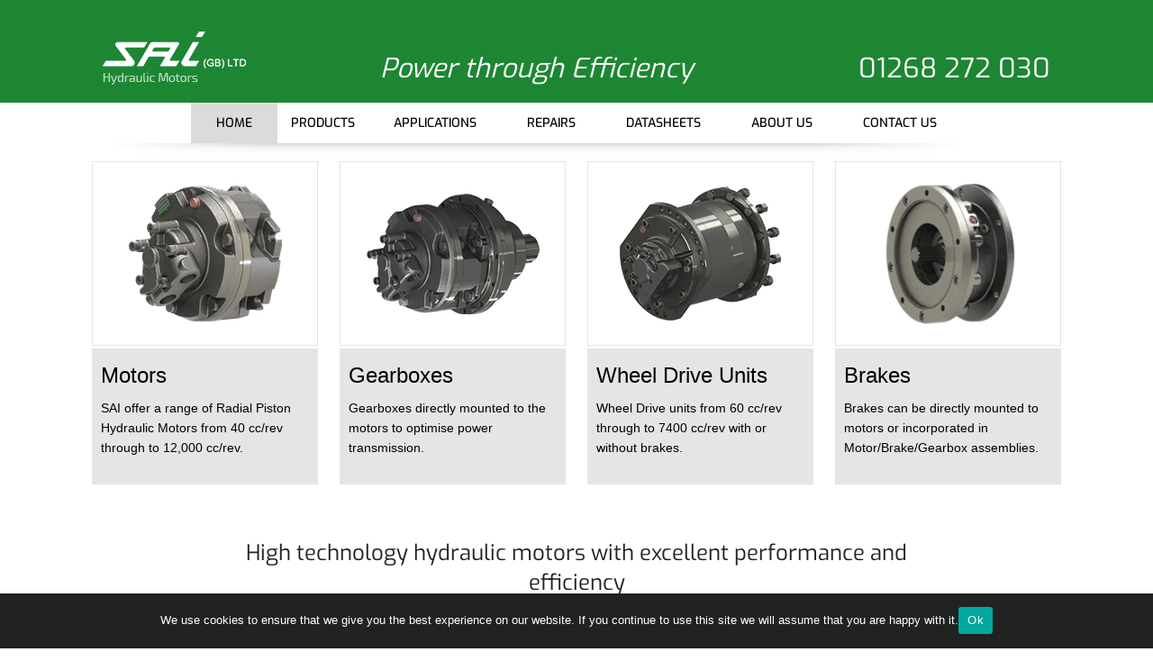

--- FILE ---
content_type: text/html; charset=UTF-8
request_url: https://www.saigb.co.uk/
body_size: 9309
content:
<!DOCTYPE html>
<!--[if IE]> <script src="https://www.saigb.co.uk/wp-content/themes/sai/js/plugins/html5shiv.js"></script> <![endif]-->
<!--[if IE 8]><html class="no-js lt-ie9 ie8" lang="en"><![endif]-->
<!--[if gt IE 8]><!--><html class="no-js" lang="en-GB"> <!--<![endif]-->
<!--[if gte IE 9]><style type="text/css">.gradient {
        filter: none;
    }</style><![endif]--><head>
 <script async src="https://www.googletagmanager.com/gtag/js?id=UA-62200967-1"></script> <script>window.dataLayer = window.dataLayer || [];
  function gtag(){dataLayer.push(arguments);}
  gtag('js', new Date());

  gtag('config', 'UA-62200967-1');</script> <meta http-equiv="X-UA-Compatible" content="IE=edge,chrome=1" charset="UTF-8"/><link rel="shortcut icon" href="https://www.saigb.co.uk/wp-content/themes/sai/favicon.ico"/><link type="image/png" href="https://www.saigb.co.uk/wp-content/themes/sai/favicon.png" rel="icon"><link type="image/png" href="https://www.saigb.co.uk/wp-content/themes/sai/favicon.png" rel="shortcut icon"><link type="image/png" href="https://www.saigb.co.uk/wp-content/themes/sai/favicon.png" rel="apple-touch-icon"><link data-optimized="1" href='https://www.saigb.co.uk/wp-content/litespeed/css/e0e864e5ec0226fff53b010945a69deb.css?ver=69deb' rel='stylesheet' type='text/css'><meta name="viewport" content="width=device-width, initial-scale=1, maximum-scale=1.0, user-scalable=no"><title>Heavy Duty Hydraulic Motors from SAI (GB) LimtedSAI GB</title><meta name='robots' content='index, follow, max-image-preview:large, max-snippet:-1, max-video-preview:-1' /><style>img:is([sizes="auto" i],[sizes^="auto," i]){contain-intrinsic-size:3000px 1500px}</style><title>Heavy Duty Hydraulic Motors from SAI (GB) Limted</title><meta name="description" content="SAI Heavy Duty Radial Piston Hydraulic Motors offer high Starting Torques and excellent Mechanical and Volumetric Efficiencies at a highly economic price." /><link rel="canonical" href="https://www.saigb.co.uk/" /><meta property="og:locale" content="en_GB" /><meta property="og:type" content="website" /><meta property="og:title" content="Heavy Duty Hydraulic Motors from SAI (GB) Limted" /><meta property="og:description" content="SAI Heavy Duty Radial Piston Hydraulic Motors offer high Starting Torques and excellent Mechanical and Volumetric Efficiencies at a highly economic price." /><meta property="og:url" content="https://www.saigb.co.uk/" /><meta property="og:site_name" content="SAI GB" /><meta property="article:modified_time" content="2016-06-27T14:13:45+00:00" /><meta name="twitter:card" content="summary_large_image" /> <script type="application/ld+json" class="yoast-schema-graph">{"@context":"https://schema.org","@graph":[{"@type":"WebPage","@id":"https://www.saigb.co.uk/","url":"https://www.saigb.co.uk/","name":"Heavy Duty Hydraulic Motors from SAI (GB) Limted","isPartOf":{"@id":"https://www.saigb.co.uk/#website"},"about":{"@id":"https://www.saigb.co.uk/#organization"},"datePublished":"2015-03-25T15:51:55+00:00","dateModified":"2016-06-27T14:13:45+00:00","description":"SAI Heavy Duty Radial Piston Hydraulic Motors offer high Starting Torques and excellent Mechanical and Volumetric Efficiencies at a highly economic price.","breadcrumb":{"@id":"https://www.saigb.co.uk/#breadcrumb"},"inLanguage":"en-GB","potentialAction":[{"@type":"ReadAction","target":["https://www.saigb.co.uk/"]}]},{"@type":"BreadcrumbList","@id":"https://www.saigb.co.uk/#breadcrumb","itemListElement":[{"@type":"ListItem","position":1,"name":"Home"}]},{"@type":"WebSite","@id":"https://www.saigb.co.uk/#website","url":"https://www.saigb.co.uk/","name":"SAI GB","description":"","publisher":{"@id":"https://www.saigb.co.uk/#organization"},"potentialAction":[{"@type":"SearchAction","target":{"@type":"EntryPoint","urlTemplate":"https://www.saigb.co.uk/?s={search_term_string}"},"query-input":{"@type":"PropertyValueSpecification","valueRequired":true,"valueName":"search_term_string"}}],"inLanguage":"en-GB"},{"@type":"Organization","@id":"https://www.saigb.co.uk/#organization","name":"SAI (GB) Limited","url":"https://www.saigb.co.uk/","logo":{"@type":"ImageObject","inLanguage":"en-GB","@id":"https://www.saigb.co.uk/#/schema/logo/image/","url":"http://saigb.co.uk/wp-content/uploads/SAI-Email-Logo.png","contentUrl":"http://saigb.co.uk/wp-content/uploads/SAI-Email-Logo.png","width":181,"height":47,"caption":"SAI (GB) Limited"},"image":{"@id":"https://www.saigb.co.uk/#/schema/logo/image/"}}]}</script> <meta name="google-site-verification" content="p8OTvGSGxYSQBWkrHgQJHG72wmI-qf_jSBMiNWbQu7I" /><link rel='dns-prefetch' href='//maps.googleapis.com' /><link rel="alternate" type="application/rss+xml" title="SAI GB &raquo; Home Comments Feed" href="https://www.saigb.co.uk/home/feed/" /><link data-optimized="1" rel='stylesheet' id='wp-block-library-css' href='https://www.saigb.co.uk/wp-content/litespeed/css/72e6d806137b341e124f7127204df75f.css?ver=ff03e' type='text/css' media='all' /><style id='classic-theme-styles-inline-css' type='text/css'>/*! This file is auto-generated */
.wp-block-button__link{color:#fff;background-color:#32373c;border-radius:9999px;box-shadow:none;text-decoration:none;padding:calc(.667em + 2px) calc(1.333em + 2px);font-size:1.125em}.wp-block-file__button{background:#32373c;color:#fff;text-decoration:none}</style><style id='global-styles-inline-css' type='text/css'>:root{--wp--preset--aspect-ratio--square:1;--wp--preset--aspect-ratio--4-3:4/3;--wp--preset--aspect-ratio--3-4:3/4;--wp--preset--aspect-ratio--3-2:3/2;--wp--preset--aspect-ratio--2-3:2/3;--wp--preset--aspect-ratio--16-9:16/9;--wp--preset--aspect-ratio--9-16:9/16;--wp--preset--color--black:#000000;--wp--preset--color--cyan-bluish-gray:#abb8c3;--wp--preset--color--white:#ffffff;--wp--preset--color--pale-pink:#f78da7;--wp--preset--color--vivid-red:#cf2e2e;--wp--preset--color--luminous-vivid-orange:#ff6900;--wp--preset--color--luminous-vivid-amber:#fcb900;--wp--preset--color--light-green-cyan:#7bdcb5;--wp--preset--color--vivid-green-cyan:#00d084;--wp--preset--color--pale-cyan-blue:#8ed1fc;--wp--preset--color--vivid-cyan-blue:#0693e3;--wp--preset--color--vivid-purple:#9b51e0;--wp--preset--gradient--vivid-cyan-blue-to-vivid-purple:linear-gradient(135deg,rgba(6,147,227,1) 0%,rgb(155,81,224) 100%);--wp--preset--gradient--light-green-cyan-to-vivid-green-cyan:linear-gradient(135deg,rgb(122,220,180) 0%,rgb(0,208,130) 100%);--wp--preset--gradient--luminous-vivid-amber-to-luminous-vivid-orange:linear-gradient(135deg,rgba(252,185,0,1) 0%,rgba(255,105,0,1) 100%);--wp--preset--gradient--luminous-vivid-orange-to-vivid-red:linear-gradient(135deg,rgba(255,105,0,1) 0%,rgb(207,46,46) 100%);--wp--preset--gradient--very-light-gray-to-cyan-bluish-gray:linear-gradient(135deg,rgb(238,238,238) 0%,rgb(169,184,195) 100%);--wp--preset--gradient--cool-to-warm-spectrum:linear-gradient(135deg,rgb(74,234,220) 0%,rgb(151,120,209) 20%,rgb(207,42,186) 40%,rgb(238,44,130) 60%,rgb(251,105,98) 80%,rgb(254,248,76) 100%);--wp--preset--gradient--blush-light-purple:linear-gradient(135deg,rgb(255,206,236) 0%,rgb(152,150,240) 100%);--wp--preset--gradient--blush-bordeaux:linear-gradient(135deg,rgb(254,205,165) 0%,rgb(254,45,45) 50%,rgb(107,0,62) 100%);--wp--preset--gradient--luminous-dusk:linear-gradient(135deg,rgb(255,203,112) 0%,rgb(199,81,192) 50%,rgb(65,88,208) 100%);--wp--preset--gradient--pale-ocean:linear-gradient(135deg,rgb(255,245,203) 0%,rgb(182,227,212) 50%,rgb(51,167,181) 100%);--wp--preset--gradient--electric-grass:linear-gradient(135deg,rgb(202,248,128) 0%,rgb(113,206,126) 100%);--wp--preset--gradient--midnight:linear-gradient(135deg,rgb(2,3,129) 0%,rgb(40,116,252) 100%);--wp--preset--font-size--small:13px;--wp--preset--font-size--medium:20px;--wp--preset--font-size--large:36px;--wp--preset--font-size--x-large:42px;--wp--preset--spacing--20:0.44rem;--wp--preset--spacing--30:0.67rem;--wp--preset--spacing--40:1rem;--wp--preset--spacing--50:1.5rem;--wp--preset--spacing--60:2.25rem;--wp--preset--spacing--70:3.38rem;--wp--preset--spacing--80:5.06rem;--wp--preset--shadow--natural:6px 6px 9px rgba(0, 0, 0, 0.2);--wp--preset--shadow--deep:12px 12px 50px rgba(0, 0, 0, 0.4);--wp--preset--shadow--sharp:6px 6px 0px rgba(0, 0, 0, 0.2);--wp--preset--shadow--outlined:6px 6px 0px -3px rgba(255, 255, 255, 1), 6px 6px rgba(0, 0, 0, 1);--wp--preset--shadow--crisp:6px 6px 0px rgba(0, 0, 0, 1)}:where(.is-layout-flex){gap:.5em}:where(.is-layout-grid){gap:.5em}body .is-layout-flex{display:flex}.is-layout-flex{flex-wrap:wrap;align-items:center}.is-layout-flex>:is(*,div){margin:0}body .is-layout-grid{display:grid}.is-layout-grid>:is(*,div){margin:0}:where(.wp-block-columns.is-layout-flex){gap:2em}:where(.wp-block-columns.is-layout-grid){gap:2em}:where(.wp-block-post-template.is-layout-flex){gap:1.25em}:where(.wp-block-post-template.is-layout-grid){gap:1.25em}.has-black-color{color:var(--wp--preset--color--black)!important}.has-cyan-bluish-gray-color{color:var(--wp--preset--color--cyan-bluish-gray)!important}.has-white-color{color:var(--wp--preset--color--white)!important}.has-pale-pink-color{color:var(--wp--preset--color--pale-pink)!important}.has-vivid-red-color{color:var(--wp--preset--color--vivid-red)!important}.has-luminous-vivid-orange-color{color:var(--wp--preset--color--luminous-vivid-orange)!important}.has-luminous-vivid-amber-color{color:var(--wp--preset--color--luminous-vivid-amber)!important}.has-light-green-cyan-color{color:var(--wp--preset--color--light-green-cyan)!important}.has-vivid-green-cyan-color{color:var(--wp--preset--color--vivid-green-cyan)!important}.has-pale-cyan-blue-color{color:var(--wp--preset--color--pale-cyan-blue)!important}.has-vivid-cyan-blue-color{color:var(--wp--preset--color--vivid-cyan-blue)!important}.has-vivid-purple-color{color:var(--wp--preset--color--vivid-purple)!important}.has-black-background-color{background-color:var(--wp--preset--color--black)!important}.has-cyan-bluish-gray-background-color{background-color:var(--wp--preset--color--cyan-bluish-gray)!important}.has-white-background-color{background-color:var(--wp--preset--color--white)!important}.has-pale-pink-background-color{background-color:var(--wp--preset--color--pale-pink)!important}.has-vivid-red-background-color{background-color:var(--wp--preset--color--vivid-red)!important}.has-luminous-vivid-orange-background-color{background-color:var(--wp--preset--color--luminous-vivid-orange)!important}.has-luminous-vivid-amber-background-color{background-color:var(--wp--preset--color--luminous-vivid-amber)!important}.has-light-green-cyan-background-color{background-color:var(--wp--preset--color--light-green-cyan)!important}.has-vivid-green-cyan-background-color{background-color:var(--wp--preset--color--vivid-green-cyan)!important}.has-pale-cyan-blue-background-color{background-color:var(--wp--preset--color--pale-cyan-blue)!important}.has-vivid-cyan-blue-background-color{background-color:var(--wp--preset--color--vivid-cyan-blue)!important}.has-vivid-purple-background-color{background-color:var(--wp--preset--color--vivid-purple)!important}.has-black-border-color{border-color:var(--wp--preset--color--black)!important}.has-cyan-bluish-gray-border-color{border-color:var(--wp--preset--color--cyan-bluish-gray)!important}.has-white-border-color{border-color:var(--wp--preset--color--white)!important}.has-pale-pink-border-color{border-color:var(--wp--preset--color--pale-pink)!important}.has-vivid-red-border-color{border-color:var(--wp--preset--color--vivid-red)!important}.has-luminous-vivid-orange-border-color{border-color:var(--wp--preset--color--luminous-vivid-orange)!important}.has-luminous-vivid-amber-border-color{border-color:var(--wp--preset--color--luminous-vivid-amber)!important}.has-light-green-cyan-border-color{border-color:var(--wp--preset--color--light-green-cyan)!important}.has-vivid-green-cyan-border-color{border-color:var(--wp--preset--color--vivid-green-cyan)!important}.has-pale-cyan-blue-border-color{border-color:var(--wp--preset--color--pale-cyan-blue)!important}.has-vivid-cyan-blue-border-color{border-color:var(--wp--preset--color--vivid-cyan-blue)!important}.has-vivid-purple-border-color{border-color:var(--wp--preset--color--vivid-purple)!important}.has-vivid-cyan-blue-to-vivid-purple-gradient-background{background:var(--wp--preset--gradient--vivid-cyan-blue-to-vivid-purple)!important}.has-light-green-cyan-to-vivid-green-cyan-gradient-background{background:var(--wp--preset--gradient--light-green-cyan-to-vivid-green-cyan)!important}.has-luminous-vivid-amber-to-luminous-vivid-orange-gradient-background{background:var(--wp--preset--gradient--luminous-vivid-amber-to-luminous-vivid-orange)!important}.has-luminous-vivid-orange-to-vivid-red-gradient-background{background:var(--wp--preset--gradient--luminous-vivid-orange-to-vivid-red)!important}.has-very-light-gray-to-cyan-bluish-gray-gradient-background{background:var(--wp--preset--gradient--very-light-gray-to-cyan-bluish-gray)!important}.has-cool-to-warm-spectrum-gradient-background{background:var(--wp--preset--gradient--cool-to-warm-spectrum)!important}.has-blush-light-purple-gradient-background{background:var(--wp--preset--gradient--blush-light-purple)!important}.has-blush-bordeaux-gradient-background{background:var(--wp--preset--gradient--blush-bordeaux)!important}.has-luminous-dusk-gradient-background{background:var(--wp--preset--gradient--luminous-dusk)!important}.has-pale-ocean-gradient-background{background:var(--wp--preset--gradient--pale-ocean)!important}.has-electric-grass-gradient-background{background:var(--wp--preset--gradient--electric-grass)!important}.has-midnight-gradient-background{background:var(--wp--preset--gradient--midnight)!important}.has-small-font-size{font-size:var(--wp--preset--font-size--small)!important}.has-medium-font-size{font-size:var(--wp--preset--font-size--medium)!important}.has-large-font-size{font-size:var(--wp--preset--font-size--large)!important}.has-x-large-font-size{font-size:var(--wp--preset--font-size--x-large)!important}:where(.wp-block-post-template.is-layout-flex){gap:1.25em}:where(.wp-block-post-template.is-layout-grid){gap:1.25em}:where(.wp-block-columns.is-layout-flex){gap:2em}:where(.wp-block-columns.is-layout-grid){gap:2em}:root :where(.wp-block-pullquote){font-size:1.5em;line-height:1.6}</style><link data-optimized="1" rel='stylesheet' id='cookie-notice-front-css' href='https://www.saigb.co.uk/wp-content/litespeed/css/8f859168c4515dbd8f4c27d4da03495d.css?ver=4dbea' type='text/css' media='all' /><link data-optimized="1" rel='stylesheet' id='slick-css' href='https://www.saigb.co.uk/wp-content/litespeed/css/cba65d53e3fee707480bd942dbe9911b.css?ver=9911b' type='text/css' media='all' /><link data-optimized="1" rel='stylesheet' id='normalize-css' href='https://www.saigb.co.uk/wp-content/litespeed/css/6e5ba0619545c025a0b8f0bb49749a66.css?ver=49a66' type='text/css' media='all' /><link data-optimized="1" rel='stylesheet' id='foundation-css' href='https://www.saigb.co.uk/wp-content/litespeed/css/d44ffbad56791a0e6f7d0e8050313500.css?ver=13500' type='text/css' media='all' /><link data-optimized="1" rel='stylesheet' id='customizer-css' href='https://www.saigb.co.uk/wp-content/litespeed/css/20d58e677c638041fde9416ddf892038.css?ver=92038' type='text/css' media='all' /><link data-optimized="1" rel='stylesheet' id='font-awesome.min-css' href='https://www.saigb.co.uk/wp-content/litespeed/css/e83bcbb8738d2c336b899c392fe99918.css?ver=99918' type='text/css' media='all' /><link data-optimized="1" rel='stylesheet' id='style-css' href='https://www.saigb.co.uk/wp-content/litespeed/css/7c7d4407dad705152286f9c6f8d4a4f5.css?ver=4a4f5' type='text/css' media='all' /><link data-optimized="1" rel='stylesheet' id='media-screens-css' href='https://www.saigb.co.uk/wp-content/litespeed/css/703d6057c047a3006a6dd034792c4d42.css?ver=c4d42' type='text/css' media='all' /> <script type="text/javascript" id="cookie-notice-front-js-before">/*  */
var cnArgs = {"ajaxUrl":"https:\/\/www.saigb.co.uk\/wp-admin\/admin-ajax.php","nonce":"4c3467447c","hideEffect":"fade","position":"bottom","onScroll":true,"onScrollOffset":100,"onClick":false,"cookieName":"cookie_notice_accepted","cookieTime":15811200,"cookieTimeRejected":2592000,"globalCookie":false,"redirection":false,"cache":true,"revokeCookies":false,"revokeCookiesOpt":"automatic"};
/*  */</script> <script type="text/javascript" src="https://www.saigb.co.uk/wp-content/plugins/cookie-notice/js/front.min.js?ver=2.5.9" id="cookie-notice-front-js"></script> <script type="text/javascript" src="https://www.saigb.co.uk/wp-includes/js/jquery/jquery.min.js?ver=3.7.1" id="jquery-core-js"></script> <script type="text/javascript" src="https://www.saigb.co.uk/wp-includes/js/jquery/jquery-migrate.min.js?ver=3.4.1" id="jquery-migrate-js"></script> <link rel="https://api.w.org/" href="https://www.saigb.co.uk/wp-json/" /><link rel="alternate" title="JSON" type="application/json" href="https://www.saigb.co.uk/wp-json/wp/v2/pages/2" /><link rel="EditURI" type="application/rsd+xml" title="RSD" href="https://www.saigb.co.uk/xmlrpc.php?rsd" /><meta name="generator" content="WordPress 6.8.3" /><link rel='shortlink' href='https://www.saigb.co.uk/' /><link rel="alternate" title="oEmbed (JSON)" type="application/json+oembed" href="https://www.saigb.co.uk/wp-json/oembed/1.0/embed?url=https%3A%2F%2Fwww.saigb.co.uk%2F" /><link rel="alternate" title="oEmbed (XML)" type="text/xml+oembed" href="https://www.saigb.co.uk/wp-json/oembed/1.0/embed?url=https%3A%2F%2Fwww.saigb.co.uk%2F&#038;format=xml" /><style type="text/css">.recentcomments a{display:inline!important;padding:0!important;margin:0!important}</style><style type="text/css" id="wp-custom-css">.postid-385 .table-item{display:none}.postid-385 .editor img{padding:0}.postid-385 .product-item li{font-size:14px}</style></head><body class="home wp-singular page-template page-template-templates page-template-template-home page-template-templatestemplate-home-php page page-id-2 wp-theme-sai cookies-not-set"><header><div class="row large-uncollapse medium-uncollapse small-collapse"><div class="large-12 medium-12 small-12 columns"><div class="large-3 medium-3 small-12 columns"><div class="logo small-only-text-center">
<a href="https://www.saigb.co.uk"><img src="https://saigb.co.uk/wp-content/uploads/SAI-GB-Logo.png"/></a></div></div><div class="large-5 medium-5 small-12 columns"><h1>Power through Efficiency</h1></div><div class="large-4 medium-4 small-12 columns"><h1 class="phone"><a href="tel:01268272030"> 01268 272 030</a></h1></div></div></div></header><div class="row large-uncollapse medium-uncollapse small-collapse"><div class="large-12 medium-12 small-12 columns"><nav class="top-bar" data-topbar="" role="navigation"
data-options="{is_hover: false, mobile_show_parent_link: true}"><ul class="title-area"><li class="name"></li><li class="toggle-topbar menu-icon"><a href="#"><span>Menu</span></a></li></ul><section class="top-bar-section"><div class="menu-main-menu-container"><ul id="menu-main-menu" class="menu"><li id="menu-item-48" class="menu-item menu-item-type-post_type menu-item-object-page menu-item-home current-menu-item page_item page-item-2 current_page_item menu-item-48"><a href="https://www.saigb.co.uk/" aria-current="page">Home</a></li><li id="menu-item-124" class="menu-item menu-item-type-taxonomy menu-item-object-product_category menu-item-has-children has-dropdown menu-item-124"><a href="https://www.saigb.co.uk/product_category/motors/">Products</a><ul class="dropdrown_menu dropdown"><li id="menu-item-97" class="menu-item menu-item-type-taxonomy menu-item-object-product_category menu-item-97"><a href="https://www.saigb.co.uk/product_category/motors/">Motors</a></li><li id="menu-item-142" class="menu-item menu-item-type-post_type menu-item-object-product menu-item-142"><a href="https://www.saigb.co.uk/product/gearboxes/">Gearboxes</a></li><li id="menu-item-147" class="menu-item menu-item-type-post_type menu-item-object-product menu-item-147"><a href="https://www.saigb.co.uk/product/wheel-drive-units/">Wheel Drive Units</a></li><li id="menu-item-169" class="menu-item menu-item-type-post_type menu-item-object-product menu-item-169"><a href="https://www.saigb.co.uk/product/brakes/">Brakes</a></li><li id="menu-item-148" class="menu-item menu-item-type-post_type menu-item-object-product menu-item-148"><a href="https://www.saigb.co.uk/product/ancillary-items/">Ancillary Items</a></li></ul></li><li id="menu-item-45" class="menu-item menu-item-type-post_type menu-item-object-page menu-item-45"><a href="https://www.saigb.co.uk/applications/">Applications</a></li><li id="menu-item-149" class="menu-item menu-item-type-post_type menu-item-object-page menu-item-149"><a href="https://www.saigb.co.uk/repairs/">Repairs</a></li><li id="menu-item-44" class="menu-item menu-item-type-post_type menu-item-object-page menu-item-44"><a href="https://www.saigb.co.uk/datasheets/">Datasheets</a></li><li id="menu-item-43" class="menu-item menu-item-type-post_type menu-item-object-page menu-item-43"><a href="https://www.saigb.co.uk/about-us/">About us</a></li><li id="menu-item-42" class="menu-item menu-item-type-post_type menu-item-object-page menu-item-42"><a href="https://www.saigb.co.uk/contact-us/">Contact us</a></li></ul></div>                    <img src="https://www.saigb.co.uk/wp-content/themes/sai/images/line.png" alt=""/></section></nav></div></div><section class="home-section"><div class="row"></div><div class="row"><div class="large-3 medium-6 small-12 columns bages"><div class="image-bage">
<a href="https://www.saigb.co.uk/product_category/motors/"><img src="https://www.saigb.co.uk/wp-content/uploads/GM1.png.webp" alt=""/></a></div><div class="bage-descr matchHeight"><h3><a href="https://www.saigb.co.uk/product_category/motors/">Motors</a></h3><a href="https://www.saigb.co.uk/product_category/motors/"><p>SAI offer a range of Radial Piston Hydraulic Motors from 40 cc/rev through to 12,000 cc/rev.</p>
</a></div></div><div class="large-3 medium-6 small-12 columns bages"><div class="image-bage">
<a href="https://www.saigb.co.uk/product/gearboxes/"><img src="https://www.saigb.co.uk/wp-content/uploads/Gearbox.png.webp" alt=""/></a></div><div class="bage-descr matchHeight"><h3><a href="https://www.saigb.co.uk/product/gearboxes/">Gearboxes</a></h3><p><a href="https://www.saigb.co.uk/product/gearboxes/">Gearboxes directly mounted to the motors to optimise power transmission.</a></p></div></div><div class="large-3 medium-6 small-12 columns bages"><div class="image-bage">
<a href="https://www.saigb.co.uk/product/wheel-drive-units/"><img src="https://www.saigb.co.uk/wp-content/uploads/Wheel-Drive-Unit.png.webp" alt=""/></a></div><div class="bage-descr matchHeight"><h3><a href="https://www.saigb.co.uk/product/wheel-drive-units/">Wheel Drive Units</a></h3><p><a href="https://www.saigb.co.uk/product/wheel-drive-units/">Wheel Drive units from 60 cc/rev through to 7400 cc/rev with or without brakes.</a></p></div></div><div class="large-3 medium-6 small-12 columns bages"><div class="image-bage">
<a href="https://www.saigb.co.uk/product/brakes/"><img src="https://www.saigb.co.uk/wp-content/uploads/brakes-e1429780748331.png.webp" alt=""/></a></div><div class="bage-descr matchHeight"><h3><a href="https://www.saigb.co.uk/product/brakes/">Brakes</a></h3><p><a href="https://www.saigb.co.uk/product/brakes/">Brakes can be directly mounted to motors or incorporated in Motor/Brake/Gearbox assemblies.</a></p></div></div></div></div></div><div class="row  "><div class="large-12 medium-12 small-12 columns"><div class="small-12 large-centered columns text-center who-we-are"><h3>High technology hydraulic motors with excellent performance and efficiency<div class="line2"><img
src="https://www.saigb.co.uk/wp-content/themes/sai/images/line2.png"
alt=""/></div></h3><p><p>SAI (GB) Limited are the sole UK distributor for the SAI range of crankshaft design radial piston hydraulic motors and ancilliary components including gearboxes and brakes.</p></p></div></div></div><div class="row  "><div class="large-4 medium-4 small-12 columns"><div class="bage2">
<img src="https://www.saigb.co.uk/wp-content/uploads/thumbs-up.png"/><h3>Unique Service</h3><p><p>A quick and personal service. Enquiries are dealt with on receipt and usually quoted the same day.</p></p></div></div><div class="large-4 medium-4 small-12 columns"><div class="bage2">
<img src="https://www.saigb.co.uk/wp-content/uploads/Service.png"/><h3>High Performance Products</h3><p><p>Hydraulic motors that offer great efficiency throughout the normal operating range.</p></p></div></div><div class="large-4 medium-4 small-12 columns"><div class="bage2">
<img src="https://www.saigb.co.uk/wp-content/uploads/star.png.webp"/><h3>Vast Experience</h3><p><p>SAI have been specialising in manufacturing Hydraulic Motors for over 50 years.</p></p></div></div></div><div class="row top-pad"><div class="large-8 medium-8 small-12 columns">
 <script type="text/javascript">jQuery(document).ready(function() {
            jQuery('#home-slider').slick({
                //For Users
                		// Display "next" and "prev" buttons.
                		// Show pagination
                		// Change to any integrer for example autoPlay : 5000 to play every 5 seconds.
                // For Developers
                cssEase: 'ease',
                fade: false,
                arrows: true,
                dots: true,
                infinite: true,
                speed: 500,
                autoplay: true,
                autoplaySpeed: 10000,
                slidesToShow: 1,
                slidesToScroll: 1
            });

        });</script> <div id="home-slider" class="slick-slider"><div class="slick-slide">
<img width="654" height="283" src="https://www.saigb.co.uk/wp-content/uploads/applications11.png.webp" class="attachment-post-thumbnail size-post-thumbnail wp-post-image" alt="" decoding="async" fetchpriority="high" srcset="https://www.saigb.co.uk/wp-content/uploads/applications11.png.webp 654w, https://www.saigb.co.uk/wp-content/uploads/applications11-300x130.png.webp 300w" sizes="(max-width: 654px) 100vw, 654px" /></div><div class="slick-slide">
<img width="1280" height="400" src="https://www.saigb.co.uk/wp-content/uploads/applications1.png.webp" class="attachment-post-thumbnail size-post-thumbnail wp-post-image" alt="" decoding="async" srcset="https://www.saigb.co.uk/wp-content/uploads/applications1.png.webp 1280w, https://www.saigb.co.uk/wp-content/uploads/applications1-300x94.png.webp 300w, https://www.saigb.co.uk/wp-content/uploads/applications1-1024x320.png.webp 1024w" sizes="(max-width: 1280px) 100vw, 1280px" /></div><div class="slick-slide">
<img width="1280" height="400" src="https://www.saigb.co.uk/wp-content/uploads/applications4.png.webp" class="attachment-post-thumbnail size-post-thumbnail wp-post-image" alt="" decoding="async" srcset="https://www.saigb.co.uk/wp-content/uploads/applications4.png.webp 1280w, https://www.saigb.co.uk/wp-content/uploads/applications4-300x94.png.webp 300w, https://www.saigb.co.uk/wp-content/uploads/applications4-1024x320.png.webp 1024w" sizes="(max-width: 1280px) 100vw, 1280px" /></div></div></div><div class="large-4 medium-4 small-12 columns application"><p><h2>Applications</h2><h4>Agriculture</h4><p>SAI Motors drive wheels, conveyors, axles, augers and much more.</p><h4>Marine</h4><p>SAI Motors drive winches, thrusters, hatch covers and much more.</p><h4>Construction</h4><p>SAI Motors drive drilling rigs, road planers, dump trucks and much more.</p><h4>Mining</h4><p>SAI Motors drive tunneling machines, loaders, road headers and much more.</p></p></div></div></section><footer><div class="row"><div class="large-12 medium-12 small-12 columns"><div class="large-2 medium-2 small-12 columns">
<img src="https://www.saigb.co.uk/wp-content/uploads/SAI-GB-Logo.png" alt=""/></div><div class="large-4 medium-4 small-12 columns text"><p>SAI (GB) Limited has been successfully supplying hydraulic motors since 1993. The unique technology used in the transformation of hydraulic power to mechanical power, coupled with the experience and dedication of its staff, has cemented the SAI brand as a market leader.</p></div><div class="large-3 medium-3 small-6 columns addres"><p><p>Unit 8 Honywood Business Park</p><p>Honywood Road</p><p>Basildon, Essex, SS14 3HW</p></p></div><div class="large-3 medium-3 small-6 columns tel"><p>Tel: <a href="tel:01268272030">01268 272 030</a></p><p>Fax: <a href="tel:01268272040">01268 272 040</a></p><p>Email:<a href="mailto:info@saigb.co.uk" >info@saigb.co.uk</a></p></div></div></div><div class="copy"><hr/><p>Copyright © 2025 SAI GB Ltd.&nbsp;&nbsp;&nbsp;&nbsp;&nbsp;&nbsp;<a title="Privacy Policy" href="http://saigb.co.uk/privacy-policy/">Privacy Policy</a>&nbsp;&nbsp;&nbsp;&nbsp;&nbsp;&nbsp;<a href="https://www.intentmarketing.co.uk" target="_blank">Website Design</a></p></div></footer> <script type="speculationrules">{"prefetch":[{"source":"document","where":{"and":[{"href_matches":"\/*"},{"not":{"href_matches":["\/wp-*.php","\/wp-admin\/*","\/wp-content\/uploads\/*","\/wp-content\/*","\/wp-content\/plugins\/*","\/wp-content\/themes\/sai\/*","\/*\\?(.+)"]}},{"not":{"selector_matches":"a[rel~=\"nofollow\"]"}},{"not":{"selector_matches":".no-prefetch, .no-prefetch a"}}]},"eagerness":"conservative"}]}</script> <script type="text/javascript" src="https://www.saigb.co.uk/wp-content/themes/sai/js/plugins/slick.min.js" id="slick-js"></script> <script type="text/javascript" src="https://www.saigb.co.uk/wp-content/themes/sai/js/foundation.min.js" id="foundation.min-js"></script> <script type="text/javascript" src="https://www.saigb.co.uk/wp-content/themes/sai/js/plugins/respond.js" id="respond-js"></script> <script type="text/javascript" src="https://www.saigb.co.uk/wp-content/themes/sai/js/plugins/jquery.matchHeight-min.js" id="jquery.matchHeight-min-js"></script> <script type="text/javascript" src="https://maps.googleapis.com/maps/api/js?key=AIzaSyAz2gd118ff_HMO9nlsHVwMjfZjh29uJ30&amp;v=3.exp" id="google-maps-js"></script> <script type="text/javascript" src="https://www.saigb.co.uk/wp-content/themes/sai/js/global.js" id="global-js"></script> <script>!function ($) { $(document).foundation(); }(window.jQuery);</script> <div id="cookie-notice" role="dialog" class="cookie-notice-hidden cookie-revoke-hidden cn-position-bottom" aria-label="Cookie Notice" style="background-color: rgba(50,50,58,1);"><div class="cookie-notice-container" style="color: #fff"><span id="cn-notice-text" class="cn-text-container">We use cookies to ensure that we give you the best experience on our website. If you continue to use this site we will assume that you are happy with it.</span><span id="cn-notice-buttons" class="cn-buttons-container"><button id="cn-accept-cookie" data-cookie-set="accept" class="cn-set-cookie cn-button" aria-label="Ok" style="background-color: #00a99d">Ok</button></span><button id="cn-close-notice" data-cookie-set="accept" class="cn-close-icon" aria-label="No"></button></div></div></body></html>
<!-- Page optimized by LiteSpeed Cache @2025-12-24 22:10:22 -->

<!-- Page cached by LiteSpeed Cache 7.6.2 on 2025-12-24 22:10:22 -->

--- FILE ---
content_type: text/css
request_url: https://www.saigb.co.uk/wp-content/litespeed/css/e0e864e5ec0226fff53b010945a69deb.css?ver=69deb
body_size: -158
content:
@font-face{font-family:'Exo';font-style:normal;font-weight:300;src:url(https://fonts.gstatic.com/s/exo/v25/4UaZrEtFpBI4f1ZSIK9d4LjJ4g03OwRmPg.ttf) format('truetype')}@font-face{font-family:'Exo';font-style:normal;font-weight:400;src:url(https://fonts.gstatic.com/s/exo/v25/4UaZrEtFpBI4f1ZSIK9d4LjJ4lM3OwRmPg.ttf) format('truetype')}@font-face{font-family:'Exo';font-style:normal;font-weight:500;src:url(https://fonts.gstatic.com/s/exo/v25/4UaZrEtFpBI4f1ZSIK9d4LjJ4mE3OwRmPg.ttf) format('truetype')}@font-face{font-family:'Exo';font-style:normal;font-weight:700;src:url(https://fonts.gstatic.com/s/exo/v25/4UaZrEtFpBI4f1ZSIK9d4LjJ4rQwOwRmPg.ttf) format('truetype')}

--- FILE ---
content_type: text/css
request_url: https://www.saigb.co.uk/wp-content/litespeed/css/20d58e677c638041fde9416ddf892038.css?ver=92038
body_size: -93
content:
.top-bar.expanded .toggle-topbar a span{box-shadow:none!important}.top-bar.expanded .title-area{background:#111}.top-bar.expanded .toggle-topbar a{color:#fff}.top-bar.expanded .toggle-topbar a span{-webkit-box-shadow:0 10px 0 1px #fff,0 16px 0 1px #fff,0 22px 0 1px #fff;box-shadow:0 10px 0 1px #fff,0 16px 0 1px #fff,0 22px 0 1px #fff}.top-bar.expanded .toggle-topbar a span::after{box-shadow:0 0 0 1px #fff,0 7px 0 1px #fff,0 14px 0 1px #fff}.top-bar-section .dropdown li.title h5 a{font-size:12px;text-transform:uppercase}.top-bar-section .dropdown li.title h5 a:before{color:#fff;content:"← ";position:relative;top:-2px}.top-bar-section .dropdown li.parent-link a{text-align:center;text-transform:uppercase;letter-spacing:1px;font-weight:700!important}ul.pagination li a{padding:0 7px;border-radius:0}.pagination.current{color:#fff;background:#2795b6;padding:1px 7px 2px 7px}

--- FILE ---
content_type: text/css
request_url: https://www.saigb.co.uk/wp-content/litespeed/css/7c7d4407dad705152286f9c6f8d4a4f5.css?ver=4a4f5
body_size: 2106
content:
.top-bar .toggle-topbar.menu-icon a span:after{width:16px;height:1px;margin-top:-9px;background:#fefefe;-moz-box-shadow:0 0 0 1px #fff,0 7px 0 1px #fff,0 14px 0 1px #fff;-webkit-box-shadow:0 0 0 1px #fff,0 7px 0 1px #fff,0 14px 0 1px #fff;box-shadow:0 0 0 1px #fff,0 7px 0 1px #fff,0 14px 0 1px #fff}#cookie-notice{background-color:#222!important}.cookie-notice-container{color:#fff!important}#cookie-notice .cn-button.wp-default{color:#000!important;background-color:#fff!important;text-transform:uppercase!important;margin-left:20px}.cn-close-icon{display:none}a,a:hover,a:visited{color:#2c8f42}.slick-prev:before,.slick-next:before{color:#1C8332}table tr td{text-align:center}table p{margin-bottom:0;max-width:400px}.slick-slider{margin-top:80px}.table-text p{margin-bottom:10px;max-width:400px}footer .text p{line-height:1.5!important}header a{font-style:normal}header h1{font-style:italic}.repairs{background-color:#e6e6e6;padding:20px;margin-bottom:100px!important}.line2{bottom:-25px!important}.alignnone{margin:0 1em 1em 0}.alignright{float:right;margin:0 0 1em 1em}.alignleft{float:left;margin:0 1em 1em 0}.aligncenter{display:block;margin-left:auto;margin-right:auto}.wp-caption{background:#fff;border:1px solid #f0f0f0;max-width:96%;padding:5px 3px 10px;text-align:center}.wp-caption img{border:0 none;height:auto;margin:0;max-width:98.5%;padding:0;width:auto}.wp-caption.alignnone{margin:0 1em 1em 0}.wp-caption.alignleft{float:left;margin:0 1em 1em 0}.wp-caption.alignright{float:right;margin:0 0 1em 1em}#wpadminbar{opacity:.3;transition:0.2s opacity linear;-webkit-transform:translateZ(0)}#wpadminbar:hover,#wpadminbar:focus{opacity:1}body{-webkit-font-smoothing:antialiased}input[type=number]::-webkit-inner-spin-button,input[type=number]::-webkit-outer-spin-button{-webkit-appearance:none;margin:0}input[type=button]{-webkit-appearance:none;-moz-appearance:none}::-webkit-input-placeholder{color:#d1d1d1}::-moz-placeholder{color:#d1d1d1}::-o-placeholder{color:#d1d1d1}:-ms-input-placeholder{color:#d1d1d1}input:-moz-placeholder{color:#d1d1d1}embed,iframe,object{max-width:100%}.align-middle{-o-transform:translate(-50%,-50%);-moz-transform:translate(-50%,-50%);-webkit-transform:translate(-50%,-50%);-ms-transform:translate(-50%,-50%);transform:translate(-50%,-50%);position:absolute;top:50%;left:50%}a:focus{outline:none}p:empty{display:none}body,h1,h2,h3,h4,h5,h6,p,a{font-family:'Arial',sans-serif;font-size:14px}h1,h2,h3,h4,h5,h6{font-weight:400}img.alignright{float:right;margin:0 0 1em 1em}img.alignleft{float:left;margin:0 1em 1em 0}img.aligncenter{display:block;margin-left:auto;margin-right:auto}.clearfix:before,.clearfix:after{content:"\0020";display:block;height:0;overflow:hidden}.clearfix:after{clear:both}.clearfix{zoom:1}#home-slider .slider-caption{position:absolute;top:50%;left:50%;width:100%;max-width:500px;text-align:center;background:rgb(0 0 0 / .6);transform:translate(-50%,-50%);-webkit-transform:translate(-50%,-50%);-moz-transform:translate(-50%,-50%);-ms-transform:translate(-50%,-50%);-o-transform:translate(-50%,-50%);padding:5px 10px}#home-slider .slider-caption p,#home-slider .slider-caption h3{color:#fff;text-shadow:1px 1px 2px rgb(0 0 0 / .5)}.slider-caption h2{font-size:24px}@media only screen and (max-width:640px){#home-slider .slider-caption{position:relative;top:0;left:0;width:100%;height:100%;max-width:100%;background:#000;transform:translate(0,0);-webkit-transform:translate(0,0);-moz-transform:translate(0,0);-ms-transform:translate(0,0);-o-transform:translate(0,0)}#home-slider .slick-prev,.slick-next{display:none!important}#home-slider .slider-caption p{font-size:12px;text-shadow:none;font-weight:600}}body,footer .row{font-size:13px}hr{color:dimgray}h1{font-size:30px;color:#fff}h2{font-size:37px}h3{font-size:24px}h4{font-size:20px}h5{font-size:16px}.row{max-width:1100px}h2,h4{margin:0}h1,h2,h3,h4,h5,h6{font-family:'Exo',sans-serif!important}header{background:url(/wp-content/themes/sai/images/header.png);color:#fff;padding-top:35px;padding-bottom:17px}header h1{margin-top:20px;margin-bottom:0;text-align:center}header .phone{text-align:right}header a{color:#fff;font-size:30px;font-family:'Exo',sans-serif}header a:hover,header a:focus,header a:visited{color:#fff}.top-bar-section{text-align:center;position:relative}.top-bar-section img{position:absolute;bottom:7px;left:0;z-index:-1}.top-bar .top-bar-section .menu-main-menu-container{display:inline-block}.top-bar .top-bar-section .menu-main-menu-container .menu li a{text-transform:uppercase;font-size:14px;font-weight:500}.top-bar-section .dropdown li:not(.has-form):not(.active)>a:not(.button){background-color:#1d8734;text-align:left;font-size:14px;font-weight:600;line-height:2.7;width:280px}.top-bar-section .dropdown li:not(.has-form):not(.active):hover>a:not(.button){background-color:#0d631f}.top-bar-section li:not(.has-form) a:not(.button){padding:0 28px}.editor img{padding:20px 30px;background-color:#E6E6E6}.home-section{padding-top:20px;padding-bottom:50px;font-family:'Arial',sans-serif}.bages{text-align:center}.bage-descr:hover p a,.bage-descr:hover h3 a,.bage-descr:hover a{color:#fff!important}.bages:hover .image-bage{border:1px solid #1c8332;cursor:pointer}.image-bage:hover+.bage-descr,.image-bage:hover+.bage-descr p a,.image-bage:hover+.bage-descr h3 a,.image-bage:hover+.bage-descr a{background-color:#1c8332;color:#fff}.bage-descr:hover{background-color:#1d8734;color:#ffffff!important;cursor:pointer!important}.image-bage{border:1px solid #e5e5e5;height:205px;position:relative}.image-bage img{position:absolute;display:block;top:0;bottom:0;left:0;right:0;margin:auto}.bage-descr{margin-top:3px;padding:10px;text-align:left;background-color:#e5e5e5;margin-bottom:10px}.bage-descr h3 a,.bages p a{font-size:24px;color:#000}.bages p a{font-size:14px}.bages a{color:#000}.who-we-are{margin-top:50px;margin-bottom:30px;padding:0 120px}.who-we-are h3{position:relative}.line2{position:absolute;bottom:-10px;z-index:-2}.who-we-are p{padding-top:20px;font-size:16px}.bage2{background-color:#e5e5e5;padding-top:15px;padding-left:20px;padding-right:20px;height:215px;margin-top:10px}.top-pad{padding-top:60px}.application h2{padding-top:20px}footer{background:url(/wp-content/themes/sai/images/footer.png) repeat;color:#cdcdcd;padding-top:20px}footer .row p,.copy p{font-family:'Arial',sans-serif;line-height:2}footer .text{margin-bottom:30px}footer a{color:#fff}footer a:hover{color:#fff}footer a:visited,footer a:focus{color:#fff}footer .text p,footer .addres,footer .tel{padding-top:10px;padding-left:20px}footer .addres p,footer .tel p{margin-bottom:0}footer .copy{text-align:center;padding-bottom:35px}footer .copy hr{background-color:dimgray;margin:0;border:solid dimgray;border-width:1px 0 0}footer .copy p{padding-top:30px;margin:0}footer .copy a{color:#cdcdcd;text-decoration:none}footer .copy a:hover{text-decoration:underline}.acf-map{height:385px;width:95%}.contact-page,.about-page,.product,.product-item,.datasheets{padding-top:50px;padding-bottom:30px}.contact-page img{margin-right:1em;margin-bottom:50px}.contact-page h2,.about-page h2,.product h2,.product-item h2,.datasheets h2{padding-bottom:20px;color:#2c8f42}.contact p,.contact a{margin:0;font-size:16px;line-height:27px;color:#000}.contact-page .gform_wrapper .top_label .gfield_label{display:none}.form{background-color:#eee;padding:10px 30px}.gform_wrapper .gsection .gfield_label,.gform_wrapper h2.gsection_title,.gform_wrapper h3.gform_title{font-size:24px!important;margin:0!important;font-weight:300!important}.gform_wrapper{margin:0!important}.gform_heading{margin:0!important}.ginput_container{margin:0!important}.ginput_container input,.ginput_container textarea{border:none!important}.ginput_container input{margin-bottom:3px!important}.form textarea{margin:0!important}.gform_footer.top_label{margin:0!important;padding-top:0!important}button,.button{margin:0!important;color:#fff;text-transform:uppercase;background-color:#1c8332}button,.button:hover{background-color:#24a540}.gform_button.button{margin-top:5px!important}.about{padding-right:50px}.about-page .bage-descr p a{color:#000}.gform_wrapper .gfield_required{display:none}.gform_wrapper .top_label .gfield_label{display:none!important}.gform_description{font-style:italic;font-weight:700}.grey-category{background-color:#e5e5e5;padding:40px 0}.grey-category .bage-descr,.grey-category .image-bage{background-color:#fff;border:1px solid #fff0}.grey-category .bages .bage-descr:hover{background-color:#1c8332}.grey-category .bage-descr a{color:#000}.grey-category .bage-descr:hover a,.grey-category .bage-descr:hover h3{color:#fff}.grey-category .image-bage:hover+.bage-descr,.grey-category .image-bage:hover+.bage-descr a,.grey-category .image-bage:hover+.grey-category .bage-descr h3 a{color:#ffffff!important}.left-padd{padding-right:20px}.table-item{padding-top:30px;background-color:#e5e5e5;padding-bottom:30px}.table-item:nth-of-type(even){padding-top:30px;background-color:#e5e5e5}table tr{background-color:#e5e5e5}table tr:nth-of-type(even){background-color:#e5e5e5!important}table{border:none;width:100%}table td{border:1px solid #fff}table td:first-child,table td:nth-child(7){border-left:none}table td:last-child{border-right:none}.table-item table thead tr{background-color:#1d8734;text-transform:uppercase}.table-item table thead tr th{color:#fff;text-align:center}table tr:first-child td{border-top:none}table th{border-left:1px solid #fff}table tr{text-align:center}table td p{text-align:center}table td:nth-child(6) p{text-align:left!important}*/table td a img{background:url(https://www.saigb.co.uk/wp-content/uploads/pdf-1.png.webp);width:30px;height:30px}*/ .color-row:nth-child(odd){background-color:#fff}.color-row:nth-child(odd) tr{background-color:#fff}.color-row:nth-child(odd) th{background-color:#1c8332;border-color:#e5e5e5}.color-row:nth-child(odd) td{border-color:#e5e5e5}.ginput_recaptcha>div{margin:20px 0 0!important;transform:scale(.95);-webkit-transform:scale(.95);transform-origin:0 0;-webkit-transform-origin:0 0}

--- FILE ---
content_type: text/css
request_url: https://www.saigb.co.uk/wp-content/litespeed/css/703d6057c047a3006a6dd034792c4d42.css?ver=c4d42
body_size: 253
content:
@media only screen and (max-width:40em){.top-bar-section img{display:none}.top-bar-section{background-color:#333}.top-bar-section .dropdown li:not(.has-form):not(.active)>a:not(.button){padding-top:0;padding-left:20px}.top-bar .top-bar-section .menu-main-menu-container .menu li a{padding:10px}.top-bar-section .has-dropdown>a:after{right:-40px}.top-bar-section .dropdown li:not(.has-form):not(.active)>a:not(.button){width:100%}header h1.phone{text-align:center}header h1{font-size:20px}footer img{display:block;float:none;margin:auto}footer .text{text-align:center;padding:0;margin:0}.who-we-are{margin:0;padding:0}.top-pad{display:none}.top-bar{background:#333}.top-bar-section ul li>a{color:#fff;font-size:13px;background:#333}table td p{font-size:10px}table td h5{font-size:11px}table tr th{font-size:9px!important;padding:0 2px!important}table tr th:nth-child(2){display:none}table tr td:nth-child(2){display:none}.table-item{padding-right:0;padding-left:0}.acf-map{width:100%}.top-bar-section ul li:hover>a{background:#333!important}}@media only screen and (min-width:40.063em){.top-bar{background:#fff0}.top-bar-section ul{background:#fff0}.top-bar-section ul li{background:#fff0}.top-bar-section li:not(.has-form) a:not(.button){color:#000;background:#fff0;font-family:'Exo',sans-serif}.top-bar-section li:not(.has-form) a:not(.button):hover{color:#000;background:#dbdbdc}.top-bar-section li.current-menu-item>a:not(.button){color:#000;background:#dbdbdc}.top-bar-section .has-dropdown>a{padding:0 15px!important}.top-bar-section .has-dropdown>a:after{display:none}.top-bar-section ul li:hover:not(.has-form)>a{background:#dbdbdc;color:#000}.top-bar-section .dropdown li:not(.has-form) a:not(.button){color:#fff;background:olive}.top-bar-section .dropdown li:not(.has-form):hover>a:not(.button){color:grey;background:bisque}.top-bar-section .has-dropdown>.dropdown li .dropdrown_menu li a{background:blue}.top-bar-section .has-dropdown>.dropdown li .dropdrown_menu li:hover a{color:#fff;text-decoration:underline;background:red}}@media only screen and (min-width:40.063em) and (max-width:64em){.top-bar-section li:not(.has-form) a:not(.button){padding:0 13px}.who-we-are{float:none;margin:auto}table td p{font-size:10px}table td h5{font-size:11px}table tr th{font-size:10px}header h1{font-size:22px}.bage2 h3{font-size:16px}.form{padding-right:0;padding-left:10px}.form span{font-size:11px}.gform_wrapper .gsection .gfield_label,.gform_wrapper h2.gsection_title,.gform_wrapper h3.gform_title{font-size:20px!important}}